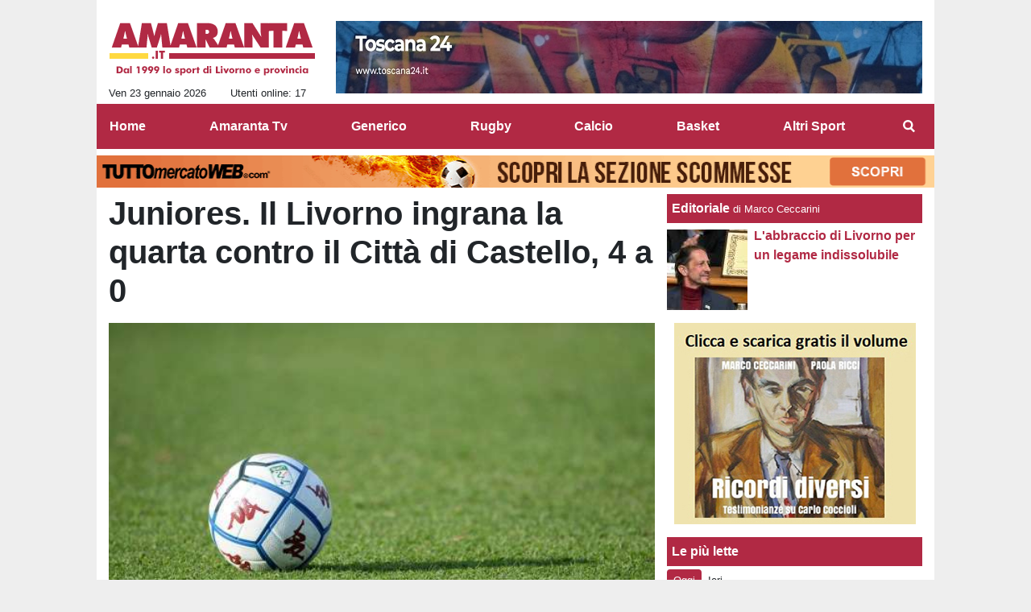

--- FILE ---
content_type: text/html; charset=UTF-8
request_url: https://www.amaranta.it/altro-calcio/juniores-il-livorno-ingrana-la-quarta-contro-il-citta-di-castello-4-a-0-26847
body_size: 22811
content:
<!DOCTYPE html>
<html lang="it">
	<head>
		<meta charset="UTF-8">
		<title>Juniores. Il Livorno ingrana la quarta contro il Citt&agrave; di Castello, 4 a 0</title>		<meta name="description" content="Livorno- Salgono a quattro le vittorie consecutive per il Livorno Juniores in virt&amp;ugrave; dell&amp;#39;importante e netta vittoria raggiunta.">
<meta name="twitter:card" content="summary_large_image">
<meta name="twitter:title" content="Juniores. Il Livorno ingrana la quarta contro il Citt&agrave; di Castello, 4 a 0">
<meta name="twitter:description" content="Livorno- Salgono a quattro le vittorie consecutive per il Livorno Juniores in virt&amp;ugrave; dell&amp;#39;importante e netta vittoria raggiunta nella partita casalinga contro il Citt&amp;agrave; di Castello. Il...">
<meta name="twitter:site" content="@AmarantaNews">
<meta name="twitter:creator" content="@AmarantaNews">
<meta name="twitter:image" content="https://net-storage.tcccdn.com/storage/amaranta.it/img_notizie/thumb3/d7/d7259c367a2115130e94601d39f05912-18100-oooz0000.jpeg">
<meta property="og:site_name" content="Amaranta">
<meta property="og:title" content="Juniores. Il Livorno ingrana la quarta contro il Citt&agrave; di Castello, 4 a 0">
<meta property="og:type" content="article">
<meta property="og:url" content="https://www.amaranta.it/altro-calcio/juniores-il-livorno-ingrana-la-quarta-contro-il-citta-di-castello-4-a-0-26847">
<meta property="og:description" content="Livorno- Salgono a quattro le vittorie consecutive per il Livorno Juniores in virt&amp;ugrave; dell&amp;#39;importante e netta vittoria raggiunta nella partita casalinga contro il Citt&amp;agrave; di Castello. Il...">
<meta property="og:image" content="https://net-storage.tcccdn.com/storage/amaranta.it/img_notizie/thumb3/d7/d7259c367a2115130e94601d39f05912-18100-oooz0000.jpeg">
<meta property="og:image:width" content="1200">
<meta property="og:image:height" content="674">
<meta name="robots" content="max-image-preview:large">
<meta name="language" content="it">
<meta name="theme-color" content="#b12944">
		<link rel="stylesheet" media="print" href="https://net-static.tcccdn.com/template/amaranta.it/tmw/css/print.css"><link rel="alternate" media="only screen and (max-width: 640px)" href="https://m.amaranta.it/altro-calcio/juniores-il-livorno-ingrana-la-quarta-contro-il-citta-di-castello-4-a-0-26847/"><link rel="shortcut icon" sizes="144x144" href="https://net-static.tcccdn.com/template/amaranta.it/img/favicon144.png"><link rel="shortcut icon" href="https://net-static.tcccdn.com/template/amaranta.it/img/favicon.ico"><link rel="alternate" type="application/rss+xml" title="RSS" href="https://www.amaranta.it/rss">		
<script type="application/ld+json">{"@context":"https://schema.org","@type":"NewsArticle","mainEntityOfPage":{"@type":"WebPage","@id":"https://www.amaranta.it/altro-calcio/juniores-il-livorno-ingrana-la-quarta-contro-il-citta-di-castello-4-a-0-26847"},"headline":"Juniores. Il Livorno ingrana la quarta contro il Citt\u00e0 di Castello, 4 a 0","articleSection":"Altro Calcio","description":"Livorno- Salgono a quattro le vittorie consecutive per il Livorno Juniores in virt&ugrave; dell&#39;importante e netta vittoria raggiunta nella partita casalinga contro il Citt&agrave; di Castello. Il...","datePublished":"2023-02-12T12:16:39+01:00","dateModified":"2023-02-19T09:25:32+01:00","isAccessibleForFree":true,"author":{"@type":"Person","name":"Andrea Mercurio"},"publisher":{"@type":"Organization","name":"Amaranta","logo":{"@type":"ImageObject","url":"https://net-static.tcccdn.com/template/amaranta.it/img/admin.png"},"url":"https://www.amaranta.it","sameAs":["https://www.facebook.com/pages/Amarantait/102651183155336","https://twitter.com/AmarantaNews"]},"image":{"@type":"ImageObject","url":"https://net-storage.tcccdn.com/storage/amaranta.it/img_notizie/thumb3/d7/d7259c367a2115130e94601d39f05912-18100-oooz0000.jpeg","width":"1200","height":"674"}}</script>
		<meta name="viewport" content="width=device-width,minimum-scale=1,initial-scale=1">
						<link rel="stylesheet" href="https://net-static.tcccdn.com/template/amaranta.it/img-css-js/43994f52d8b7a147cbfb73321157ad9a.css">
				
<!-- InMobi Choice. Consent Manager Tag v3.0 (for TCF 2.2) -->
<script async>
(function() {
	var host = window.location.hostname;
	var element = document.createElement('script');
	var firstScript = document.getElementsByTagName('script')[0];
	var url = 'https://cmp.inmobi.com' . concat('/choice/', 'zps7Pn88rZM7r', '/', host, '/choice.js?tag_version=V3');
	var uspTries = 0;
	var uspTriesLimit = 3;
	element.async = true;
	element.type = 'text/javascript';
	element.src = url;
	element.addEventListener('load', function(event) {
		window.dispatchEvent(new Event('inmobiLoaded'));
		});

	firstScript.parentNode.insertBefore(element, firstScript);

	function makeStub() {
		var TCF_LOCATOR_NAME = '__tcfapiLocator';
		var queue = [];
		var win = window;
		var cmpFrame;

		function addFrame() {
			var doc = win.document;
			var otherCMP = !!(win.frames[TCF_LOCATOR_NAME]);

			if (!otherCMP) {
				if (doc.body) {
					var iframe = doc.createElement('iframe');

					iframe.style.cssText = 'display:none';
					iframe.name = TCF_LOCATOR_NAME;
					doc.body.appendChild(iframe);
				} else {
					setTimeout(addFrame, 5);
				}
			}
			return !otherCMP;
		}

		function tcfAPIHandler() {
			var gdprApplies;
			var args = arguments;

			if (!args.length) {
				return queue;
			} else if (args[0] === 'setGdprApplies') {
				if (
					args.length > 3 &&
					args[2] === 2 &&
					typeof args[3] === 'boolean'
				) {
					gdprApplies = args[3];
					if (typeof args[2] === 'function') {
						args[2]('set', true);
					}
				}
			} else if (args[0] === 'ping') {
				var retr = {
					gdprApplies: gdprApplies,
					cmpLoaded: false,
					cmpStatus: 'stub'
				};

				if (typeof args[2] === 'function') {
					args[2](retr);
				}
			} else {
				if (args[0] === 'init' && typeof args[3] === 'object') {
					args[3] = Object.assign(args[3], { tag_version: 'V3' });
				}
				queue.push(args);
			}
		}

		function postMessageEventHandler(event) {
			var msgIsString = typeof event.data === 'string';
			var json = {};

			try {
				if (msgIsString) {
					json = JSON.parse(event.data);
				} else {
					json = event.data;
				}
			} catch (ignore) {}

			var payload = json.__tcfapiCall;

			if (payload) {
				window.__tcfapi(
					payload.command,
					payload.version,
					function(retValue, success) {
						var returnMsg = {
							__tcfapiReturn: {
								returnValue: retValue,
								success: success,
								callId: payload.callId
							}
						};
						if (msgIsString) {
							returnMsg = JSON.stringify(returnMsg);
						}
						if (event && event.source && event.source.postMessage) {
							event.source.postMessage(returnMsg, '*');
						}
					},
					payload.parameter
				);
			}
		}

		while (win) {
			try {
				if (win.frames[TCF_LOCATOR_NAME]) {
					cmpFrame = win;
					break;
				}
			} catch (ignore) {}

			if (win === window.top) {
				break;
			}
			win = win.parent;
		}
		if (!cmpFrame) {
			addFrame();
			win.__tcfapi = tcfAPIHandler;
			win.addEventListener('message', postMessageEventHandler, false);
		}
	};

	makeStub();

	function makeGppStub() {
		const CMP_ID = 10;
		const SUPPORTED_APIS = [
			'2:tcfeuv2',
			'6:uspv1',
			'7:usnatv1',
			'8:usca',
			'9:usvav1',
			'10:uscov1',
			'11:usutv1',
			'12:usctv1'
		];

		window.__gpp_addFrame = function (n) {
			if (!window.frames[n]) {
				if (document.body) {
					var i = document.createElement("iframe");
					i.style.cssText = "display:none";
					i.name = n;
					document.body.appendChild(i);
				} else {
					window.setTimeout(window.__gpp_addFrame, 10, n);
				}
			}
		};
		window.__gpp_stub = function () {
			var b = arguments;
			__gpp.queue = __gpp.queue || [];
			__gpp.events = __gpp.events || [];

			if (!b.length || (b.length == 1 && b[0] == "queue")) {
				return __gpp.queue;
			}

			if (b.length == 1 && b[0] == "events") {
				return __gpp.events;
			}

			var cmd = b[0];
			var clb = b.length > 1 ? b[1] : null;
			var par = b.length > 2 ? b[2] : null;
			if (cmd === "ping") {
				clb(
					{
						gppVersion: "1.1", // must be “Version.Subversion”, current: “1.1”
						cmpStatus: "stub", // possible values: stub, loading, loaded, error
						cmpDisplayStatus: "hidden", // possible values: hidden, visible, disabled
						signalStatus: "not ready", // possible values: not ready, ready
						supportedAPIs: SUPPORTED_APIS, // list of supported APIs
						cmpId: CMP_ID, // IAB assigned CMP ID, may be 0 during stub/loading
						sectionList: [],
						applicableSections: [-1],
						gppString: "",
						parsedSections: {},
					},
					true
				);
			} else if (cmd === "addEventListener") {
				if (!("lastId" in __gpp)) {
					__gpp.lastId = 0;
				}
				__gpp.lastId++;
				var lnr = __gpp.lastId;
				__gpp.events.push({
					id: lnr,
					callback: clb,
					parameter: par,
				});
				clb(
					{
						eventName: "listenerRegistered",
						listenerId: lnr, // Registered ID of the listener
						data: true, // positive signal
						pingData: {
							gppVersion: "1.1", // must be “Version.Subversion”, current: “1.1”
							cmpStatus: "stub", // possible values: stub, loading, loaded, error
							cmpDisplayStatus: "hidden", // possible values: hidden, visible, disabled
							signalStatus: "not ready", // possible values: not ready, ready
							supportedAPIs: SUPPORTED_APIS, // list of supported APIs
							cmpId: CMP_ID, // list of supported APIs
							sectionList: [],
							applicableSections: [-1],
							gppString: "",
							parsedSections: {},
						},
					},
					true
				);
			} else if (cmd === "removeEventListener") {
				var success = false;
				for (var i = 0; i < __gpp.events.length; i++) {
					if (__gpp.events[i].id == par) {
						__gpp.events.splice(i, 1);
						success = true;
						break;
					}
				}
				clb(
					{
						eventName: "listenerRemoved",
						listenerId: par, // Registered ID of the listener
						data: success, // status info
						pingData: {
							gppVersion: "1.1", // must be “Version.Subversion”, current: “1.1”
							cmpStatus: "stub", // possible values: stub, loading, loaded, error
							cmpDisplayStatus: "hidden", // possible values: hidden, visible, disabled
							signalStatus: "not ready", // possible values: not ready, ready
							supportedAPIs: SUPPORTED_APIS, // list of supported APIs
							cmpId: CMP_ID, // CMP ID
							sectionList: [],
							applicableSections: [-1],
							gppString: "",
							parsedSections: {},
						},
					},
					true
				);
			} else if (cmd === "hasSection") {
				clb(false, true);
			} else if (cmd === "getSection" || cmd === "getField") {
				clb(null, true);
			}
			//queue all other commands
			else {
				__gpp.queue.push([].slice.apply(b));
			}
		};
		window.__gpp_msghandler = function (event) {
			var msgIsString = typeof event.data === "string";
			try {
				var json = msgIsString ? JSON.parse(event.data) : event.data;
			} catch (e) {
				var json = null;
			}
			if (typeof json === "object" && json !== null && "__gppCall" in json) {
				var i = json.__gppCall;
				window.__gpp(
					i.command,
					function (retValue, success) {
						var returnMsg = {
							__gppReturn: {
								returnValue: retValue,
								success: success,
								callId: i.callId,
							},
						};
						event.source.postMessage(msgIsString ? JSON.stringify(returnMsg) : returnMsg, "*");
					},
					"parameter" in i ? i.parameter : null,
					"version" in i ? i.version : "1.1"
				);
			}
		};
		if (!("__gpp" in window) || typeof window.__gpp !== "function") {
			window.__gpp = window.__gpp_stub;
			window.addEventListener("message", window.__gpp_msghandler, false);
			window.__gpp_addFrame("__gppLocator");
		}
	};

	makeGppStub();

	var uspStubFunction = function() {
		var arg = arguments;
		if (typeof window.__uspapi !== uspStubFunction) {
			setTimeout(function() {
				if (typeof window.__uspapi !== 'undefined') {
					window.__uspapi.apply(window.__uspapi, arg);
				}
			}, 500);
		}
	};

	var checkIfUspIsReady = function() {
		uspTries++;
		if (window.__uspapi === uspStubFunction && uspTries < uspTriesLimit) {
			console.warn('USP is not accessible');
		} else {
			clearInterval(uspInterval);
		}
	};

	if (typeof window.__uspapi === 'undefined') {
		window.__uspapi = uspStubFunction;
		var uspInterval = setInterval(checkIfUspIsReady, 6000);
	}
})();
</script>
<!-- End InMobi Choice. Consent Manager Tag v3.0 (for TCF 2.2) -->

<script>

function addListener(element, type, callback)
{
	if (element.addEventListener) {
		element.addEventListener(type, callback);
	} else if (element.attachEvent) {
		element.attachEvent('on' + type, callback);
	}
}
var tcfGoogleConsent = "0";

addListener(window, "inmobiLoaded", () => {
	__tcfapi("addEventListener", 2, (tcData, success) => {
		if (success && tcData.gdprApplies) {
						if (tcData.eventStatus == "useractioncomplete" || tcData.eventStatus == "tcloaded") {
								if (
					Object.entries(tcData.purpose.consents).length > 0
					&& Object.values(tcData.purpose.consents)[0] === true
					&& typeof tcData.vendor.consents[755] !== "undefined"
					&& tcData.vendor.consents[755] === true
				) {
					tcfGoogleConsent = "1";
									} else {
					tcfGoogleConsent = "-1";
									}
			}
		}
	});
});
</script>
<!-- Da includere in ogni layout -->
<script>
function file_exists(url)
{
	var req = this.window.ActiveXObject ? new ActiveXObject("Microsoft.XMLHTTP") : new XMLHttpRequest();
	if (!req) {
		return false;
		throw new Error('XMLHttpRequest not supported');
	}
	req.open('GET', url, false);	/* HEAD è generalmente più veloce di GET con JavaScript */
	req.send(null);
	if (req.status == 200) return true;
	return false;
}

function getQueryParam(param)
{
	var result = window.location.search.match(new RegExp("(\\?|&)" + param + "(\\[\\])?=([^&]*)"));
	return result ? result[3] : false;
}

/* VIDEO Sky */
var videoSky = false;

/* Settaggio delle variabili */
var menunav     = 'altro-calcio';
var online    = '17';
var indirizzo = window.location.pathname.split('/');
var word        = '';
if (word=='') word = getQueryParam('word');
var platform  = 'desktop';
var asset_id  = 'read.26847';
var azione    = 'read';
var idsezione = '5';
var tccdate   = '23 gennaio ore 06:44';
var key       = '';
var key2      = '';
var checkUser = false;

/* Settaggio della searchbar (con titoletto) */
var searchbar = false;
if (indirizzo[1]!='' && word=='') searchbar = indirizzo[1].replace(/-/gi, " ").replace(/_/gi, " ").toUpperCase();
else if (azione=='search')
{
	searchbar = 'Ricerca';
	if (word!=false && word!='') searchbar = searchbar + ' per ' + word.toUpperCase();
}
else if (azione=='contatti') searchbar = azione.toUpperCase();
indirizzo = indirizzo[1].replace("-", "");
if(word==false) word = '';

/* Settaggio della zona per banner Leonardo */
var zonaLeonardo = (azione=='index') ? 'home' : 'genr';
/* Settaggio della zona per banner Sole24Ore */
var zonaSole24Ore = (azione=='index') ? 'Homepage' : 'Altro';
if (indirizzo == 'scommesse') { zonaSole24Ore = 'Scommesse'; }

/* Inclusione del css personalizzato per key */
if (key!='')
{
	var cssKey1 = 'https://net-static.tcccdn.com/template/amaranta.it/css/'+key+'.css';
	if (file_exists(cssKey1)!=false) document.write('<link rel="stylesheet" href="'+cssKey1+'">');
	else
	{
		var cssKey2 = 'https://net-static.tcccdn.com/template/amaranta.it/css/'+key2+'.css';
		if(file_exists(cssKey2)!=false) document.write('<link rel="stylesheet" href="'+cssKey2+'">');
	}
}
</script>
<script src="https://net-static.tcccdn.com/template/amaranta.it/tmw/img-css-js/207c3815ce31fc8565adaf1e96bbd589.js" async></script>

<script>

			var banner = {"160x600":[{"idbanner":"3","width":160,"height":600,"crop":"1","async":"0","uri":"","embed":"[base64]","img1":"","partenza":-62169986996,"scadenza":-62169986996,"pagine":""}],"300x250_1":[{"idbanner":"6","width":300,"height":250,"crop":"1","async":"0","uri":"https:\/\/www.epubeditor.it\/ebook\/?static=203703","embed":"","img1":"349f2dbbf29984eed6148da753c19a42.jpg","partenza":-62169986996,"scadenza":-62169986996,"pagine":""}],"728x90":[{"idbanner":"12","width":728,"height":90,"crop":"1","async":"0","uri":"https:\/\/www.costaovest.info","embed":"","img1":"ec9b668e7146a157480270f18dfe7623.jpg","partenza":-62169986996,"scadenza":-62169986996,"pagine":""},{"idbanner":"24","width":728,"height":90,"crop":"1","async":"0","uri":"https:\/\/www.toscana24.it","embed":"","img1":"6f8058933a1da73b4275cf8f40bfcb7f.jpg","partenza":1751358720,"scadenza":-62169986996,"pagine":""}],"160x60_1":[{"idbanner":"14","width":160,"height":60,"crop":"1","async":"0","uri":"https:\/\/perulloservice.com","embed":"","img1":"64532ec17c04de9aff6724da199de06f.jpg","partenza":-62169986996,"scadenza":-62169986996,"pagine":""}],"160x60_2":[{"idbanner":"15","width":160,"height":60,"crop":"1","async":"0","uri":"","embed":"[base64]","img1":"","partenza":-62169986996,"scadenza":-62169986996,"pagine":""}],"300x60_1":[{"idbanner":"16","width":300,"height":60,"crop":"1","async":"0","uri":"info@articolo21.it","embed":"","img1":"9a0d91daa941f0891d6f3f41be6867e3.jpg","partenza":-62169986996,"scadenza":-62169986996,"pagine":""}],"300x60_2":[{"idbanner":"17","width":300,"height":60,"crop":"1","async":"0","uri":"https:\/\/www.uslivorno.it\/","embed":"","img1":"69a90d77cb1950a2310612aa4d183884.jpg","partenza":-62169986996,"scadenza":-62169986996,"pagine":""}],"468x60_home":[{"idbanner":"18","width":468,"height":60,"crop":"1","async":"0","uri":"https:\/\/www.facebook.com\/LOGISTICAFC1","embed":"","img1":"bc98c07ea7d3f0bd381961027f753565.jpg","partenza":-62169986996,"scadenza":-62169986996,"pagine":""}],"468x60_2":[{"idbanner":"19","width":468,"height":60,"crop":"1","async":"0","uri":"","embed":"[base64]","img1":"","partenza":-62169986996,"scadenza":-62169986996,"pagine":""}]};
			var now = Math.round(new Date().getTime() / 1000);
			var bannerok = new Object();
			for (var zona in banner)
			{
				bannerok[zona] = new Array();
				for (i=0; i < banner[zona].length; i++)
				{
					var ok = 1;
					if (banner[zona][i]['scadenza']>0  && banner[zona][i]['scadenza']<=now) ok = 0;
					if (banner[zona][i]['partenza']!=0 && banner[zona][i]['partenza']>now)  ok = 0;
					if (typeof azione !== 'undefined' && azione !== null) {
						if (banner[zona][i]['pagine'] == '!index' && azione == 'index') ok = 0;
						else if (banner[zona][i]['pagine'] == 'index' && azione != 'index') ok = 0;
					}

					if (ok == 1) bannerok[zona].push(banner[zona][i]);
				}

				bannerok[zona].sort(function() {return 0.5 - Math.random()});
			}
			banner = bannerok;
var banner_url   = 'https://net-storage.tcccdn.com';
var banner_path  = '/storage/amaranta.it/banner/'
function asyncLoad()
{
}
if (window.addEventListener) window.addEventListener('load', asyncLoad, false);
else if (window.attachEvent) window.attachEvent('onload', asyncLoad);
else window.onload = asyncLoad;

function resizeStickyContainers() {
	var stickyFill = document.getElementsByClassName('sticky-fill');
	for (i = 0; i < stickyFill.length; ++i) stickyFill[i].style.height = null;
	for (i = 0; i < stickyFill.length; ++i)
	{
		var height = stickyFill[i].parentElement.offsetHeight-stickyFill[i].offsetTop;
		height = Math.max(height, stickyFill[i].offsetHeight);
		stickyFill[i].style.height = height+'px';
	}
}
document.addEventListener('DOMContentLoaded', resizeStickyContainers, false);

function popUp(URL, w, h, s, r)
{
	day = new Date();
	id = day.getTime();
	eval("page" + id + " = window.open(URL, '" + id + "', 'toolbar=0,scrollbars='+s+',location=0,statusbar=0,menubar=0,resizable='+r+',width='+w+',height='+h+',left = 100,top = 80');");
}

// layout_headjs
function utf8_decode(e){for(var n="",r=0;r<e.length;r++){var t=e.charCodeAt(r);t<128?n+=String.fromCharCode(t):(127<t&&t<2048?n+=String.fromCharCode(t>>6|192):(n+=String.fromCharCode(t>>12|224),n+=String.fromCharCode(t>>6&63|128)),n+=String.fromCharCode(63&t|128))}return n}function base64_decode(e){var n,r,t,i,a,o="",h=0;for(e=e.replace(/[^A-Za-z0-9\+\/\=]/g,"");h<e.length;)n=this._keyStr.indexOf(e.charAt(h++))<<2|(t=this._keyStr.indexOf(e.charAt(h++)))>>4,r=(15&t)<<4|(i=this._keyStr.indexOf(e.charAt(h++)))>>2,t=(3&i)<<6|(a=this._keyStr.indexOf(e.charAt(h++))),o+=String.fromCharCode(n),64!=i&&(o+=String.fromCharCode(r)),64!=a&&(o+=String.fromCharCode(t));return utf8_decode(o)}function getBannerJS(e,n){void 0!==banner[e]&&0!=banner[e].length&&(static=void 0!==window.banner_url?window.banner_url:"",bannerPath=void 0!==window.banner_path?window.banner_path:"",bannerSel=banner[e].pop(),"undefined"!=typeof bannerSel&&(style=-1==e.indexOf("side")?"overflow: hidden; height: "+bannerSel.height+"px;":"min-height: "+bannerSel.height+"px;",style=-1==e.indexOf("side")||250!=bannerSel.height&&280!=bannerSel.height?style:style+" max-height: 600px; overflow: hidden;",style=style+" width: "+bannerSel.width+"px; margin: auto;",htmlBanner=bannerSel.embed?base64_decode(bannerSel.embed):'<a target="_blank" href="'+bannerSel.uri+'"><img src="'+static+bannerPath+bannerSel.img1+'" width="'+bannerSel.width+'" height="'+bannerSel.height+'" alt="Banner '+e+'" border="0"></a>',htmlString='<div style="'+style+'">'+htmlBanner+"</div>",document.write(htmlString)))}function checkCookieFrequencyCap(e){for(var n=document.cookie.split(";"),r=0,t=new Date,i=0;i<n.length;i++){for(var a=n[i];" "==a.charAt(0);)a=a.substring(1);if(0==a.indexOf(e)){r=a.substring(e.length+1,a.length);break}}return r<t.getTime()}function setCookieFrequencyCap(e,n){var r=location.hostname.split(".").slice(1).join("."),t=new Date;return t.setTime(t.getTime()+60*n*1e3),document.cookie=e+"="+t.getTime()+"; expires="+t.toGMTString()+"; domain="+r+"; path=/",!0}_keyStr="ABCDEFGHIJKLMNOPQRSTUVWXYZabcdefghijklmnopqrstuvwxyz0123456789+/=";

function createClient()
{
	client = false;
	if (window.XMLHttpRequest) client = new XMLHttpRequest();
	else
	{
		if (window.ActiveXObject) client = new ActiveXObject("Microsoft.XMLHTTP");
		if (!client) client = new ActiveXObject("Msxml2.XMLHTTP");
	}
	return client;
}

function vota(form, id)
{
	risp = false;
	for (i=0; i<document.forms[form].idrisposta.length; i++) if (document.forms[form].idrisposta[i].checked) risp = (document.forms[form].idrisposta[i].value);
	if (risp)
	{
		document.getElementById('button_'+form).disabled = true;
		client = createClient();
		client.onreadystatechange = function(){
			if (client.readyState == 4 && client.responseText!=null) document.getElementById('handler_txt_'+form).innerHTML = client.responseText;
			if (client.readyState == 4 && client.status != 200)
			{
				document.getElementById('handler_txt_'+form).innerHTML = "Errore di sistema"; // azione conclusa ma pagina con errore
				document.getElementById('button_'+form).disabled = false;
			}
			if (client.readyState == 4) { clearTimeout(xmlHttpTimeout); document.getElementById('handler_txt_'+form).style.display = 'block'; document.getElementById('handler_'+form).style.display = 'none'; }
			if (client.readyState == 1) { document.getElementById('handler_'+form).style.display = 'block'; document.getElementById('handler_txt_'+form).style.display = 'none'; }
		};
		client.open("GET", "/?action=sondaggiosend&idsondaggio="+id+"&idrisposta="+risp);
		client.send();

		xmlHttpTimeout = setTimeout(function() { client.abort(); },5000);
	}
	else
	{
		document.getElementById('handler_txt_'+form).innerHTML = "Non hai selezionato alcuna risposta";
		document.getElementById('handler_txt_'+form).style.display = 'block';
	}
}
</script>
					</head>
	<body>
		<div id="tcc-offset"></div>
		<div id="fb-root"></div>
		<!-- Global site tag (gtag.js) - Google Analytics -->
<script>
	window ['gtag_enable_tcf_support'] = true;  
</script>
<script async src="https://www.googletagmanager.com/gtag/js?id=UA-1407421-34"></script>
<script>
	window.dataLayer = window.dataLayer || [];
	function gtag(){dataLayer.push(arguments);}
	gtag('js', new Date());
	gtag('config', 'UA-1407421-34', {"asset_id": asset_id, "platform": platform});
//	if (azione == "search" && word != false && word != "") {
//		gtag("event", "search", {"search_term": word});
//	}
</script>
<!-- Global site tag (gtag.js) - Google Analytics -->
<script>
	window ['gtag_enable_tcf_support'] = true;  
</script>
<script async src="https://www.googletagmanager.com/gtag/js?id=G-74BBECCFEN"></script>
<script>
	window.dataLayer = window.dataLayer || [];
	function gtag(){dataLayer.push(arguments);}
	gtag('js', new Date());
	gtag('config', 'G-74BBECCFEN', {"asset_id": asset_id, "platform": platform});
//	if (azione == "search" && word != false && word != "") {
//		gtag("event", "search", {"search_term": word});
//	}
</script>
		<script>var tccLoad = [];</script>
		<div id="main-container" class="bg-white container-fluid pt-3">
			<div id="main-header" class="row pb-1 align-items-center">
				<div class="col-3 pr-0">
	<div id="logo"><a href="/" title="Tutte le news su Livorno e provincia"><span class="alt">Tutte le news su Livorno e provincia</span></a></div>
	<span class="small float-left">Ven 23 gennaio 2026</span>
	<span class="small float-right ecc_utenti_online"><script> if (online != '0') document.write('Utenti online: ' + online); </script></span>
</div>
<div class="col-9 pl-0 clearfix">
	<div class="float-right">
		<script>getBannerJS('728x90');</script>
	</div>
</div>
			</div>
			<div id="main-menu" class="row">
				<div class="col-12 p-0">
	<nav class="navbar mx-auto" aria-label="Menù" role="menu">
		<a href="/" id="nav-" class="nav-item nav-link pr-0" role="menuitem">Home</a>
<a href="//www.amaranta.it/amaranta-tv/" id="nav-amarantatv" class="nav-item nav-link pr-0" role="menuitem">Amaranta Tv</a>
<a href="//www.amaranta.it/generico/" id="nav-generico" class="nav-item nav-link pr-0" role="menuitem">Generico</a>
<a href="//www.amaranta.it/rugby/" id="nav-rugby" class="nav-item nav-link pr-0" role="menuitem">Rugby</a>
<a href="//www.amaranta.it/calcio/" id="nav-calcio" class="nav-item nav-link pr-0" role="menuitem">Calcio</a>
<a href="//www.amaranta.it/basket/" id="nav-basket" class="nav-item nav-link pr-0" role="menuitem">Basket</a>
<a href="//www.amaranta.it/altri-sport/" id="nav-altrisport" class="nav-item nav-link pr-0" role="menuitem">Altri Sport</a>
		<a href="#" id="nav-search" class="nav-item nav-link" role="menuitem" title="Cerca" accesskey="s" tabindex="0"></a>
	</nav>
</div>
<script>
var navPath = document.getElementById('nav-' + (window.location.pathname + window.location.search).replace(/[^A-Za-z0-9]/g, ''));
if (typeof(navPath) != 'undefined' && navPath != null) {
	navPath.classList.add('active');
}
</script>			</div>
			<div id="main-searchbar" class="row d-none">
				<div class="col-12 m-0 pt-3 form-group clearfix">
	<form action="/ricerca/" method="get" name="form">
		<input name="word" value="" id="word-search-form" type="text" class="form-control float-left m-0" style="width: 890px;">
		<input name="invio" value=" Cerca " type="submit" role="button" class="btn btn-custom float-right m-0">
	</form>
</div>
<script>
var navSearch = document.getElementById('nav-search');
var mainSearchbar = document.getElementById('main-searchbar');
var wordSearchForm = document.getElementById('word-search-form');
wordSearchForm.value = word;
navSearch.addEventListener('click', function() {
	mainSearchbar.classList.toggle('d-none');
	wordSearchForm.focus();
}, false);
</script>
			</div>
			<div id="main-ream" class="row">
							</div>
			<div id="main-slim" class="row">
				<div id="slimbanner" class="center mb-2 mt-2" style="width: 1040px; height: 40px;"></div>
<script>
var now = Date.now();

var d1a = new Date(1749592800000);
var d1b = new Date(1752443940000);

var d2a = new Date(1763593200000);
var d2b = new Date(1764889140000);

var arr = [
	'<a href="https://www.tuttomercatoweb.com/scommesse/" target="_blank" rel="nofollow"><img src="https://net-static.tcccdn.com/template/amaranta.it/tmw/banner/1000x40_tmwscommesse.gif" alt="TMW Scommesse" width="1040px" height="40px"></a>',
	//'<a href="https://www.tuttomercatoweb.com/scommesse/quote-maggiorate/" target="_blank" rel="nofollow"><img src="https://net-static.tcccdn.com/template/amaranta.it/tmw/banner/tmw-mondiale-club-1000x40.gif" alt="TMW Scommesse" width="1040px" height="40px"></a>',
	'<a href="https://www.ail.it/ail-eventi-e-news/ail-manifestazioni/stelle-di-natale-ail?utm_source=web&utm_medium=banner&utm_campaign=Stelle25" target="_blank" rel="nofollow"><img src="https://net-static.tcccdn.com/template/amaranta.it/tmw/banner/1000x40_ail_stelle_2025.jpg" alt="AIL" width="1000px" height="40px"></a>',
];

var w = arr[0]; // default
if (now>=d2a && now<=d2b) // random tra 1 e 2
{
	var randKey = Math.floor(Math.random()*2);//+1
	w = arr[randKey];
}
else if (now>=d2b && now<=d1b) w = arr[1]; // mondiali

var slim = document.getElementById('slimbanner');
slim.innerHTML = w;
</script>
			</div>
						<div id="main-section" class="row pb-3">
							<div id="tcc-3057" class="col-8 pr-0 container-fluid">
					<div id="cover" class="row">
						
	<div class="col-12 pb-3 ">
		<h1 class="mb-0 font-weight-bold">Juniores. Il Livorno ingrana la quarta contro il Città di Castello, 4 a 0</h1>
	</div>
<div class="col-12">
		<figure class="figure w-100">
			<div style="position:relative;">
				<img class="w-100" src="https://net-storage.tcccdn.com/storage/amaranta.it/img_notizie/thumb3/d7/d7259c367a2115130e94601d39f05912-18100-oooz0000.jpeg" alt="Juniores. Il Livorno ingrana la quarta contro il Città di Castello, 4 a 0">
				
			</div>
		</figure><figcaption class="figure-caption"><div>&copy; foto di Foto di TuttoSalernitana.com</div></figcaption></div>					</div>
					<div id="content-wrapper" class="row pb-3">
											<div id="aside" class="col-3 pr-0">
							<div class="mb-3">
	<div class="social_table mbottom">
		<div>
			<a target="_blank" rel="nofollow noopener" href="https://www.twitter.com/AmarantaNews" title="Twitter">
				<span class="social_icon icon_twitter"></span
				><span class="left social_follow follow_twitter">Segui</span>
			</a>
		</div>
			<div>
			<a target="_blank" rel="nofollow noopener" href="https://www.facebook.com/102651183155336" title="Facebook">
				<span class="social_icon icon_facebook"></span
				><span class="left social_follow follow_facebook">Mi Piace</span>
			</a>
		</div>
	</div></div>
<div class="mx-auto mb-3" style="width: 160px;"><script>getBannerJS('160x60_1');</script>
</div>
<div class="mx-auto mb-3" style="width: 160px;"><script>getBannerJS('160x60_2');</script>
</div>
	<div>
		<div class="box-header">Sondaggio</div>
		<div class="font-weight-bold">Livorno può tornare ad essere una capitale del basket?</div>
		<div class="small">
			<form action="/" method="post" name="sondaggio_sx">

				<div class="dashed-item">
					<input class="align-middle" type="radio" name="idrisposta" value="833" id="poll833">
					<label class="align-middle" style="max-width: 130px;" for="poll833">Si, siamo sulla buona strada</label>
				</div>
				<div class="dashed-item">
					<input class="align-middle" type="radio" name="idrisposta" value="834" id="poll834">
					<label class="align-middle" style="max-width: 130px;" for="poll834">No, scordiamoci il passato</label>
				</div>
				<div class="dashed-item">
					<input class="align-middle" type="radio" name="idrisposta" value="835" id="poll835">
					<label class="align-middle" style="max-width: 130px;" for="poll835">Mai come negli anni Ottanta</label>
				</div>				<div class="text-center mb-2">
					<input id="button_sondaggio_sx" class="btn btn-sm btn-custom mt-2" type="button" name="send" value=" Vota " role="button" onclick="javascript:vota('sondaggio_sx','87')">
				</div>
			</form>
			<div id="handler_txt_sondaggio_sx" class="small mb-2" style="display: none;"></div>
			<div id="handler_sondaggio_sx" class="mb-2" style="display: none;">Invio richiesta in corso</div>
			<div class="text-center mb-2">[ <a title="Sondaggio" href="//www.amaranta.it/sondaggi/sondaggio-87">Risultati</a> ]</div>
		</div>
	</div>
<div class="mx-auto mb-3" style="width: 160px;"></div>
<div class="mb-3">
	<div class="box-header">Prossima partita</div>
	<div class="text-center small mb-2">
		25 gen 2026 17:30		<br>
		<span class="small">Serie C Sky wifi 2025-2026</span>
			</div>
	<table>
		<tr>
			<td class="text-center" style="width: 45%;"><img src="https://tccdb-storage.tcccdn.com/storage/scudetti/26-100.png" alt="Livorno" style="width:36px;"></td>
			<td class="text-center" style="width: 10%;"><b>VS</b></td>
			<td class="text-center" style="width: 45%;"><img src="https://tccdb-storage.tcccdn.com/storage/scudetti/1116-100.png" alt="Vis Pesaro" style="width:36px;"></td>
		</tr>
		<tr>
			<td class="text-center small" style="width: 45%;"><b>Livorno</b></td>
			<td style="width: 10%;"> </td>
			<td class="text-center small" style="width: 45%;"><b>Vis Pesaro</b></td>
		</tr>
	</table>
	<div class="text-center small mb-2">
		<a title="Precedenti" href="//www.amaranta.it/partite_precedenti/?ids=26,1116">[ Precedenti ]</a>
	</div>
</div>
	<div>
		<div class="box-header"><a rel="nofollow" href="/calendario_classifica/serie_c/2025-2026" title="Classifica">Classifica</a></div>
		<div class="small">
		
			<div class="dashed-item clearfix" style="background-color: #b6df8d80;">
				<span class="tcc_squadre_14 float-left pr-2 mt-1"><span class="tcc_squadre_svg ml-1"><svg width="100%" height="100%" version="1.1" xmlns="http://www.w3.org/2000/svg" viewBox="0 0 100 100">
			<polygon points="9,9 91,9 50,91" style="fill:#fff; stroke:#fff; stroke-width:18; stroke-linejoin: round;" /><defs>
					<pattern id="fill336" patternUnits="userSpaceOnUse" width="100%" height="100%" patternTransform="rotate(0)" style="fill:#f00;">
						<rect y="0" x="0" height="100" width="100" style="fill:#8B0000;" />
						<polygon points="75,14 80,14 50,77 48,71" style="fill:#ffffff;" />
					</pattern>
				</defs><polygon points="10,9 90,9 50,90" style="fill:url(#fill336); stroke:#000; stroke-width:6; stroke-linejoin: round; stroke-linecap:round;" /></svg></span></span>
				<span class="">Arezzo</span>
				<span class=" float-right mr-1">49</span>
			</div>
			<div class="dashed-item clearfix" style="background-color: #d1f0b280;">
				<span class="tcc_squadre_14 float-left pr-2 mt-1"><span class="tcc_squadre_svg ml-1"><svg width="100%" height="100%" version="1.1" xmlns="http://www.w3.org/2000/svg" viewBox="0 0 100 100">
			<polygon points="9,9 91,9 50,91" style="fill:#fff; stroke:#fff; stroke-width:18; stroke-linejoin: round;" /><defs>
					<pattern id="fill73" patternUnits="userSpaceOnUse" width="100%" height="100%" patternTransform="rotate(0)">
						<rect y="0" x="0" height="100" width="100" style="fill:#ff0000;" />
						<rect x="0" y="0" width="25" height="100" style="fill:#ffe400;" />
						<rect x="42" y="0" width="16" height="100" style="fill:#ffe400;" />
						<rect x="75" y="0" width="25" height="100" style="fill:#ffe400;" />
					</pattern>
				</defs><polygon points="10,9 90,9 50,90" style="fill:url(#fill73); stroke:#000; stroke-width:6; stroke-linejoin: round; stroke-linecap:round;" /></svg></span></span>
				<span class="">Ravenna</span>
				<span class=" float-right mr-1">42</span>
			</div>
			<div class="dashed-item clearfix" style="background-color: #d1f0b280;">
				<span class="tcc_squadre_14 float-left pr-2 mt-1"><span class="tcc_squadre_svg ml-1"><svg width="100%" height="100%" version="1.1" xmlns="http://www.w3.org/2000/svg" viewBox="0 0 100 100">
			<polygon points="9,9 91,9 50,91" style="fill:#fff; stroke:#fff; stroke-width:18; stroke-linejoin: round;" /><defs>
					<pattern id="fill50" patternUnits="userSpaceOnUse" width="100%" height="100%" patternTransform="rotate(0)">
						<rect y="0" x="0" height="100" width="100" style="fill:#000000;" />
						<rect x="0" y="0" width="25" height="100" style="fill:#ffffff;" />
						<rect x="42" y="0" width="16" height="100" style="fill:#ffffff;" />
						<rect x="75" y="0" width="25" height="100" style="fill:#ffffff;" />
					</pattern>
				</defs><polygon points="10,9 90,9 50,90" style="fill:url(#fill50); stroke:#000; stroke-width:6; stroke-linejoin: round; stroke-linecap:round;" /></svg></span></span>
				<span class="">Ascoli</span>
				<span class=" float-right mr-1">37</span>
			</div>
			<div class="dashed-item clearfix" style="background-color: #d1f0b280;">
				<span class="tcc_squadre_14 float-left pr-2 mt-1"><span class="tcc_squadre_svg ml-1"><svg width="100%" height="100%" version="1.1" xmlns="http://www.w3.org/2000/svg" viewBox="0 0 100 100">
			<polygon points="9,9 91,9 50,91" style="fill:#fff; stroke:#fff; stroke-width:18; stroke-linejoin: round;" /><defs>
					<pattern id="fill2320" patternUnits="userSpaceOnUse" width="100%" height="100%" patternTransform="rotate(0)">
						<rect y="0" x="0" height="45" width="100" style="fill:#2085bd;" />
						<rect y="45" x="0" height="55" width="100" style="fill:#ffffff;" />
					</pattern>
				</defs><polygon points="10,9 90,9 50,90" style="fill:url(#fill2320); stroke:#000; stroke-width:6; stroke-linejoin: round; stroke-linecap:round;" /></svg></span></span>
				<span class="">Pineto</span>
				<span class=" float-right mr-1">33</span>
			</div>
			<div class="dashed-item clearfix" style="background-color: #d1f0b280;">
				<span class="tcc_squadre_14 float-left pr-2 mt-1"><span class="tcc_squadre_svg ml-1"><svg width="100%" height="100%" version="1.1" xmlns="http://www.w3.org/2000/svg" viewBox="0 0 100 100">
			<polygon points="9,9 91,9 50,91" style="fill:#fff; stroke:#fff; stroke-width:18; stroke-linejoin: round;" /><defs>
					<pattern id="fill140" patternUnits="userSpaceOnUse" width="100%" height="100%" patternTransform="rotate(0)">
						<rect y="0" x="0" height="100" width="100" style="fill:#023174;" />
						<rect x="0" y="0" width="25" height="100" style="fill:#ff0000;" />
						<rect x="42" y="0" width="16" height="100" style="fill:#ff0000;" />
						<rect x="75" y="0" width="25" height="100" style="fill:#ff0000;" />
					</pattern>
				</defs><polygon points="10,9 90,9 50,90" style="fill:url(#fill140); stroke:#000; stroke-width:6; stroke-linejoin: round; stroke-linecap:round;" /></svg></span></span>
				<span class="">Campobasso</span>
				<span class=" float-right mr-1">30*</span>
			</div>
			<div class="dashed-item clearfix" style="background-color: #d1f0b280;">
				<span class="tcc_squadre_14 float-left pr-2 mt-1"><span class="tcc_squadre_svg ml-1"><svg width="100%" height="100%" version="1.1" xmlns="http://www.w3.org/2000/svg" viewBox="0 0 100 100">
			<polygon points="9,9 91,9 50,91" style="fill:#fff; stroke:#fff; stroke-width:18; stroke-linejoin: round;" /><defs>
					<pattern id="fill2581" patternUnits="userSpaceOnUse" width="100%" height="100%" patternTransform="rotate(0)">
						<rect y="0" x="0" height="100" width="100" style="fill:#000000;" />
						<rect x="0" y="0" width="25" height="100" style="fill:#ffffff;" />
						<rect x="42" y="0" width="16" height="100" style="fill:#ffffff;" />
						<rect x="75" y="0" width="25" height="100" style="fill:#ffffff;" />
					</pattern>
				</defs><polygon points="10,9 90,9 50,90" style="fill:url(#fill2581); stroke:#000; stroke-width:6; stroke-linejoin: round; stroke-linecap:round;" /></svg></span></span>
				<span class="">Juventus Next Gen</span>
				<span class=" float-right mr-1">30</span>
			</div>
			<div class="dashed-item clearfix" style="background-color: #d1f0b280;">
				<span class="tcc_squadre_14 float-left pr-2 mt-1"><span class="tcc_squadre_svg ml-1"><svg width="100%" height="100%" version="1.1" xmlns="http://www.w3.org/2000/svg" viewBox="0 0 100 100">
			<polygon points="9,9 91,9 50,91" style="fill:#fff; stroke:#fff; stroke-width:18; stroke-linejoin: round;" /><defs>
					<pattern id="fill2324" patternUnits="userSpaceOnUse" width="100%" height="100%" patternTransform="rotate(0)">
						<rect x="0" y="0" width="50" height="100" style="fill:#bd1320;" />
						<rect x="50" y="0" width="50" height="100" style="fill:#ffffff;" />
					</pattern>
				</defs><polygon points="10,9 90,9 50,90" style="fill:url(#fill2324); stroke:#000; stroke-width:6; stroke-linejoin: round; stroke-linecap:round;" /></svg></span></span>
				<span class="">Guidonia Montecelio</span>
				<span class=" float-right mr-1">28</span>
			</div>
			<div class="dashed-item clearfix" style="background-color: #d1f0b280;">
				<span class="tcc_squadre_14 float-left pr-2 mt-1"><span class="tcc_squadre_svg ml-1"><svg width="100%" height="100%" version="1.1" xmlns="http://www.w3.org/2000/svg" viewBox="0 0 100 100">
			<polygon points="9,9 91,9 50,91" style="fill:#fff; stroke:#fff; stroke-width:18; stroke-linejoin: round;" /><defs>
					<pattern id="fill1510" patternUnits="userSpaceOnUse" width="100%" height="100%" patternTransform="rotate(0)">
						<rect y="0" x="0" height="100" width="100" style="fill:#000000;" />
						<rect x="0" y="0" width="25" height="100" style="fill:#ffffff;" />
						<rect x="42" y="0" width="16" height="100" style="fill:#ffffff;" />
						<rect x="75" y="0" width="25" height="100" style="fill:#ffffff;" />
					</pattern>
				</defs><polygon points="10,9 90,9 50,90" style="fill:url(#fill1510); stroke:#000; stroke-width:6; stroke-linejoin: round; stroke-linecap:round;" /></svg></span></span>
				<span class="">Pianese</span>
				<span class=" float-right mr-1">28</span>
			</div>
			<div class="dashed-item clearfix" style="background-color: #d1f0b280;">
				<span class="tcc_squadre_14 float-left pr-2 mt-1"><span class="tcc_squadre_svg ml-1"><svg width="100%" height="100%" version="1.1" xmlns="http://www.w3.org/2000/svg" viewBox="0 0 100 100">
			<polygon points="9,9 91,9 50,91" style="fill:#fff; stroke:#fff; stroke-width:18; stroke-linejoin: round;" /><defs>
					<pattern id="fill1116" patternUnits="userSpaceOnUse" width="100%" height="100%" patternTransform="rotate(0)" style="fill:#f00;">
						<rect y="0" x="0" height="100" width="100" style="fill:#ffffff;" />
						<polygon points="0,0 50,50 100,0 50,60" style="fill:#fe0000;" />
					</pattern>
				</defs><polygon points="10,9 90,9 50,90" style="fill:url(#fill1116); stroke:#000; stroke-width:6; stroke-linejoin: round; stroke-linecap:round;" /></svg></span></span>
				<span class="">Vis Pesaro</span>
				<span class=" float-right mr-1">27</span>
			</div>
			<div class="dashed-item clearfix" style="background-color: #d1f0b280;">
				<span class="tcc_squadre_14 float-left pr-2 mt-1"><span class="tcc_squadre_svg ml-1"><svg width="100%" height="100%" version="1.1" xmlns="http://www.w3.org/2000/svg" viewBox="0 0 100 100">
			<polygon points="9,9 91,9 50,91" style="fill:#fff; stroke:#fff; stroke-width:18; stroke-linejoin: round;" /><defs>
					<pattern id="fill122" patternUnits="userSpaceOnUse" width="100%" height="100%" patternTransform="rotate(0)" style="fill:#f00;">
						<rect y="0" x="0" height="100" width="100" style="fill:#ff0000;" />
						<polygon points="75,14 80,14 50,77 48,71" style="fill:#ffffff;" />
					</pattern>
				</defs><polygon points="10,9 90,9 50,90" style="fill:url(#fill122); stroke:#000; stroke-width:6; stroke-linejoin: round; stroke-linecap:round;" /></svg></span></span>
				<span class="">Carpi</span>
				<span class=" float-right mr-1">27</span>
			</div>
			<div class="dashed-item clearfix">
				<span class="tcc_squadre_14 float-left pr-2 mt-1"><span class="tcc_squadre_svg ml-1"><svg width="100%" height="100%" version="1.1" xmlns="http://www.w3.org/2000/svg" viewBox="0 0 100 100">
			<polygon points="9,9 91,9 50,91" style="fill:#fff; stroke:#fff; stroke-width:18; stroke-linejoin: round;" /><defs>
					<pattern id="fill104" patternUnits="userSpaceOnUse" width="100%" height="100%" patternTransform="rotate(0)">
						<rect x="0" y="0" width="50" height="100" style="fill:#ff0000;" />
						<rect x="50" y="0" width="50" height="100" style="fill:#197700;" />
					</pattern>
				</defs><polygon points="10,9 90,9 50,90" style="fill:url(#fill104); stroke:#000; stroke-width:6; stroke-linejoin: round; stroke-linecap:round;" /></svg></span></span>
				<span class="">Ternana</span>
				<span class=" float-right mr-1">26*</span>
			</div>
			<div class="dashed-item clearfix">
				<span class="tcc_squadre_14 float-left pr-2 mt-1"><span class="tcc_squadre_svg ml-1"><svg width="100%" height="100%" version="1.1" xmlns="http://www.w3.org/2000/svg" viewBox="0 0 100 100">
			<polygon points="9,9 91,9 50,91" style="fill:#fff; stroke:#fff; stroke-width:18; stroke-linejoin: round;" /><defs>
					<pattern id="fill187" patternUnits="userSpaceOnUse" width="100%" height="100%" patternTransform="rotate(0)">
						<rect y="0" x="0" height="100" width="100" style="fill:#ff0000;" />
						<rect x="0" y="0" width="25" height="100" style="fill:#ffffff;" />
						<rect x="42" y="0" width="16" height="100" style="fill:#ffffff;" />
						<rect x="75" y="0" width="25" height="100" style="fill:#ffffff;" />
					</pattern>
				</defs><polygon points="10,9 90,9 50,90" style="fill:url(#fill187); stroke:#000; stroke-width:6; stroke-linejoin: round; stroke-linecap:round;" /></svg></span></span>
				<span class="">Forlì</span>
				<span class=" float-right mr-1">25</span>
			</div>
			<div class="dashed-item clearfix">
				<span class="tcc_squadre_14 float-left pr-2 mt-1"><span class="tcc_squadre_svg ml-1"><svg width="100%" height="100%" version="1.1" xmlns="http://www.w3.org/2000/svg" viewBox="0 0 100 100">
			<polygon points="9,9 91,9 50,91" style="fill:#fff; stroke:#fff; stroke-width:18; stroke-linejoin: round;" /><defs>
					<pattern id="fill339" patternUnits="userSpaceOnUse" width="100%" height="100%" patternTransform="rotate(0)">
						<rect x="0" y="0" width="50" height="100" style="fill:#023174;" />
						<rect x="50" y="0" width="50" height="100" style="fill:#da272d;" />
					</pattern>
				</defs><polygon points="10,9 90,9 50,90" style="fill:url(#fill339); stroke:#000; stroke-width:6; stroke-linejoin: round; stroke-linecap:round;" /></svg></span></span>
				<span class="">Sambenedettese</span>
				<span class=" float-right mr-1">23</span>
			</div>
			<div class="dashed-item clearfix">
				<span class="tcc_squadre_14 float-left pr-2 mt-1"><span class="tcc_squadre_svg ml-1"><svg width="100%" height="100%" version="1.1" xmlns="http://www.w3.org/2000/svg" viewBox="0 0 100 100">
			<polygon points="9,9 91,9 50,91" style="fill:#fff; stroke:#fff; stroke-width:18; stroke-linejoin: round;" /><defs>
					<pattern id="fill75" patternUnits="userSpaceOnUse" width="100%" height="100%" patternTransform="rotate(0)">
						<rect y="0" x="0" height="100" width="100" style="fill:#023174;" />
						<rect x="0" y="0" width="25" height="100" style="fill:#ff0000;" />
						<rect x="42" y="0" width="16" height="100" style="fill:#ff0000;" />
						<rect x="75" y="0" width="25" height="100" style="fill:#ff0000;" />
					</pattern>
				</defs><polygon points="10,9 90,9 50,90" style="fill:url(#fill75); stroke:#000; stroke-width:6; stroke-linejoin: round; stroke-linecap:round;" /></svg></span></span>
				<span class="">Gubbio</span>
				<span class=" float-right mr-1">23</span>
			</div>
			<div class="dashed-item clearfix">
				<span class="tcc_squadre_14 float-left pr-2 mt-1"><span class="tcc_squadre_svg ml-1"><svg width="100%" height="100%" version="1.1" xmlns="http://www.w3.org/2000/svg" viewBox="0 0 100 100">
			<polygon points="9,9 91,9 50,91" style="fill:#fff; stroke:#fff; stroke-width:18; stroke-linejoin: round;" /><defs>
					<pattern id="fill26" patternUnits="userSpaceOnUse" width="100%" height="100%" patternTransform="rotate(0)" style="fill:#f00;">
						<rect y="0" x="0" height="100" width="100" style="fill:#8a283d;" />
						<polygon points="75,14 80,14 50,77 48,71" style="fill:#ffffff;" />
					</pattern>
				</defs><polygon points="10,9 90,9 50,90" style="fill:url(#fill26); stroke:#000; stroke-width:6; stroke-linejoin: round; stroke-linecap:round;" /></svg></span></span>
				<span class="text-danger">Livorno</span>
				<span class="text-danger float-right mr-1">22</span>
			</div>
			<div class="dashed-item clearfix" style="background-color: #f4dcdf80;">
				<span class="tcc_squadre_14 float-left pr-2 mt-1"><span class="tcc_squadre_svg ml-1"><svg width="100%" height="100%" version="1.1" xmlns="http://www.w3.org/2000/svg" viewBox="0 0 100 100">
			<polygon points="9,9 91,9 50,91" style="fill:#fff; stroke:#fff; stroke-width:18; stroke-linejoin: round;" /><defs>
					<pattern id="fill1283" patternUnits="userSpaceOnUse" width="100%" height="100%" patternTransform="rotate(0)">
						<rect y="0" x="0" height="45" width="100" style="fill:#ff0000;" />
						<rect y="45" x="0" height="55" width="100" style="fill:#FFF000;" />
					</pattern>
				</defs><polygon points="10,9 90,9 50,90" style="fill:url(#fill1283); stroke:#000; stroke-width:6; stroke-linejoin: round; stroke-linecap:round;" /></svg></span></span>
				<span class="">Bra</span>
				<span class=" float-right mr-1">20</span>
			</div>
			<div class="dashed-item clearfix" style="background-color: #f4dcdf80;">
				<span class="tcc_squadre_14 float-left pr-2 mt-1"><span class="tcc_squadre_svg ml-1"><svg width="100%" height="100%" version="1.1" xmlns="http://www.w3.org/2000/svg" viewBox="0 0 100 100">
			<polygon points="9,9 91,9 50,91" style="fill:#fff; stroke:#fff; stroke-width:18; stroke-linejoin: round;" /><defs>
					<pattern id="fill160" patternUnits="userSpaceOnUse" width="100%" height="100%" patternTransform="rotate(0)" style="fill:#f00;">
						<rect y="0" x="0" height="100" width="100" style="fill:#ff0000;" />
						<polygon points="75,14 80,14 50,77 48,71" style="fill:#ffffff;" />
					</pattern>
				</defs><polygon points="10,9 90,9 50,90" style="fill:url(#fill160); stroke:#000; stroke-width:6; stroke-linejoin: round; stroke-linecap:round;" /></svg></span></span>
				<span class="">Perugia</span>
				<span class=" float-right mr-1">19</span>
			</div>
			<div class="dashed-item clearfix" style="background-color: #f4dcdf80;">
				<span class="tcc_squadre_14 float-left pr-2 mt-1"><span class="tcc_squadre_svg ml-1"><svg width="100%" height="100%" version="1.1" xmlns="http://www.w3.org/2000/svg" viewBox="0 0 100 100">
			<polygon points="9,9 91,9 50,91" style="fill:#fff; stroke:#fff; stroke-width:18; stroke-linejoin: round;" /><defs>
					<pattern id="fill1097" patternUnits="userSpaceOnUse" width="100%" height="100%" patternTransform="rotate(0)">
						<rect x="0" y="0" width="50" height="100" style="fill:#000080;" />
						<rect x="50" y="0" width="50" height="100" style="fill:#ff0000;" />
					</pattern>
				</defs><polygon points="10,9 90,9 50,90" style="fill:url(#fill1097); stroke:#000; stroke-width:6; stroke-linejoin: round; stroke-linecap:round;" /></svg></span></span>
				<span class="">Torres</span>
				<span class=" float-right mr-1">16</span>
			</div>
			<div class="dashed-item clearfix" style="background-color: #f4dcdf80;">
				<span class="tcc_squadre_14 float-left pr-2 mt-1"><span class="tcc_squadre_svg ml-1"><svg width="100%" height="100%" version="1.1" xmlns="http://www.w3.org/2000/svg" viewBox="0 0 100 100">
			<polygon points="9,9 91,9 50,91" style="fill:#fff; stroke:#fff; stroke-width:18; stroke-linejoin: round;" /><defs>
					<pattern id="fill188" patternUnits="userSpaceOnUse" width="100%" height="100%" patternTransform="rotate(0)" style="fill:#f00;">
						<rect y="0" x="0" height="100" width="100" style="fill:#8a283d;" />
						<polygon points="75,14 80,14 50,77 48,71" style="fill:#ffffff;" />
					</pattern>
				</defs><polygon points="10,9 90,9 50,90" style="fill:url(#fill188); stroke:#000; stroke-width:6; stroke-linejoin: round; stroke-linecap:round;" /></svg></span></span>
				<span class="">Pontedera</span>
				<span class=" float-right mr-1">15</span>
			</div>
			<div class="dashed-item clearfix" style="background-color: #e4e4e480;">
				<span class="tcc_squadre_14 float-left pr-2 mt-1"><span class="tcc_squadre_svg ml-1"><svg width="100%" height="100%" version="1.1" xmlns="http://www.w3.org/2000/svg" viewBox="0 0 100 100">
			<polygon points="9,9 91,9 50,91" style="fill:#fff; stroke:#fff; stroke-width:18; stroke-linejoin: round;" /><defs>
					<pattern id="fill158" patternUnits="userSpaceOnUse" width="100%" height="100%" patternTransform="rotate(0)" style="fill:#f00;">
						<rect y="0" x="0" height="100" width="100" style="fill:#ff0000;" />
						<polygon points="50,0 100,0 100,50 50,50" style="fill:#ffffff;" />
						<polygon points="0,50 50,50 50,100 0,100" style="fill:#ffffff;" />
					</pattern>
				</defs><polygon points="10,9 90,9 50,90" style="fill:url(#fill158); stroke:#000; stroke-width:6; stroke-linejoin: round; stroke-linecap:round;" /></svg></span></span>
				<span class="">Rimini</span>
				<span class=" float-right mr-1">0</span>
			</div>		</div>
		
		<div class="small">
			<div class="text-center"><em>Penalizzazioni</em></div>
			<div class="dashed-item clearfix">
				<span class="tcc_squadre_14 float-left pr-2 mt-1"><span class="tcc_squadre_svg"><svg width="100%" height="100%" version="1.1" xmlns="http://www.w3.org/2000/svg" viewBox="0 0 100 100">
			<polygon points="9,9 91,9 50,91" style="fill:#fff; stroke:#fff; stroke-width:18; stroke-linejoin: round;" /><defs>
					<pattern id="fill140" patternUnits="userSpaceOnUse" width="100%" height="100%" patternTransform="rotate(0)">
						<rect y="0" x="0" height="100" width="100" style="fill:#023174;" />
						<rect x="0" y="0" width="25" height="100" style="fill:#ff0000;" />
						<rect x="42" y="0" width="16" height="100" style="fill:#ff0000;" />
						<rect x="75" y="0" width="25" height="100" style="fill:#ff0000;" />
					</pattern>
				</defs><polygon points="10,9 90,9 50,90" style="fill:url(#fill140); stroke:#000; stroke-width:6; stroke-linejoin: round; stroke-linecap:round;" /></svg></span></span>
				<span>Campobasso</span>
				<span class="float-right">-2</span>
			</div>
			<div class="dashed-item clearfix">
				<span class="tcc_squadre_14 float-left pr-2 mt-1"><span class="tcc_squadre_svg"><svg width="100%" height="100%" version="1.1" xmlns="http://www.w3.org/2000/svg" viewBox="0 0 100 100">
			<polygon points="9,9 91,9 50,91" style="fill:#fff; stroke:#fff; stroke-width:18; stroke-linejoin: round;" /><defs>
					<pattern id="fill104" patternUnits="userSpaceOnUse" width="100%" height="100%" patternTransform="rotate(0)">
						<rect x="0" y="0" width="50" height="100" style="fill:#ff0000;" />
						<rect x="50" y="0" width="50" height="100" style="fill:#197700;" />
					</pattern>
				</defs><polygon points="10,9 90,9 50,90" style="fill:url(#fill104); stroke:#000; stroke-width:6; stroke-linejoin: round; stroke-linecap:round;" /></svg></span></span>
				<span>Ternana</span>
				<span class="float-right">-5</span>
			</div>
		</div>	</div>
						</div>
											<div id="content" class="col-9 container-fluid">
							<div class="row pb-3" role="main">
				<div class="col-12 text"><span><p>Livorno- Salgono a quattro le vittorie consecutive per il Livorno Juniores in virt&ugrave; dell&#39;importante e netta vittoria raggiunta nella partita casalinga contro il Citt&agrave; di Castello. Il risultato finale &egrave; di 4-0 e succede tutto nella ripresa.</p>

<p>Se nel primo tempo le due formazioni si fronteggiano a viso aperto senza per&ograve; riuscire ad impensierire i rispettivi portieri &egrave; nella seconda met&agrave; di gara che la formazione labronica prende il sopravvento sugli avversari e passa in vantaggio al minuto &#39;12 con un bel gol del solito Diego Di Fiandra abile a girare in porta al volo un bel cross dalla destra di Giovanni Razzauti. La reazione della squadra umbra si concretizza in un buona occasione per Piselli che in contropiede non finalizza davanti al portiere.</p>

<p>Il gol del raddoppio livornese arriva intorno alla mezzora della ripresa e porta la firma del capitano Razzauti abile ad incornare di testa un bel cross del neo entrato Luca Guerriero. Il secondo gol amaranto taglia le gambe alla formazione ospite, gli amaranto prendono il controllo del match e trovano il terzo gol dopo pochi minuti grazie ad un rigore conquistato da Jacopo Marinari e finalizzato dallo stesso Guerriero. La partita &egrave; di fatto conclusa e il quarto gol dei ragazzi di Mirco Brilli arriva sul finire della gara ed &egrave; frutto di uno sfortunato infortunio difensivo da parte della difesa bianco rossa.</p>

<p>La netta vittoria, quarta consecutiva, porta sicuramente coraggio ed entusiasmo nel gruppo amaranto e i 3 punti guadagnati permettono agganciare il quarto posto in classifica. Adesso il Livorno Juniores &egrave; atteso dalla trasferta contro l&#39;Aglianese e vede avvicinarsi il periodo clou del campionato in cui affronter&agrave; Arezzo, e Scandicci rispettivamente prima e terza in classifica. Per gli ospiti allenati da Paolo Valori si tratta della terza sconfitta consecutiva e adesso la classifica, per la formazione di Citt&agrave; di Castello, dice ultimo posto in coabitazione con la Pianese.</p>

<p>Livorno &ndash; Citt&agrave; di Castello 4 a 0 ( 0 a 0 )</p>

<p>Livorno: Tani, Solari, Riso, Simonini (&#39;20 st Pappalardo), Piu, Pacifico (&#39;1 st Cittadini), Tarloni ( &#39;5st Dussol), Monteleone, Di Fiandra ( &#39;26 st Guerriero), Razzauti, Morana ( &#39;26 st Marinari). A disp. Tirabasso, Fiorentini, Pappalardo, Romanacci, Cittadini, Guerriero, Megbly, Marinari, Dussol. All. Brilli</p>

<p>Citt&agrave; di Castello: Ercolanetti, Rubini, Rossi, Pettinari (&#39;20 st Cagnoni), De Vito, Colcelli, De Martino, Romolo ( &#39;17 st Ugolini), Briglio, Moustaoui ( &#39;26 st Belli), Piselli. A disp. Bruschi, Vitali, Cagnoni, Ugolini, Albin, Galletti, Mereuta, Belli. All. Valori</p>

<p>Arbitro: Jonathan Cornello di Firenze</p>

<p>Reti:&nbsp;12&#39; st D. Di Fiandra (L), 30&#39; st G. Razzauti (L), 32&#39; st L. Guerriero (L), 45&#39; st AUTOGOL (L)</p>

<p>Note: Ammoniti Riso (L), Pettinari (CT)</p>
</span></div>
			<div class="col-12"><script>var embedVideoPlayer = (typeof embedVideoPlayer === 'undefined') ? false : embedVideoPlayer;</script>
</div>
	<div class="col-12">
		<div class="border-right-0 border-left-0 small mb-3 py-2" style="border: 3px solid #eeeeee; line-height: 1.2rem;">
			<span class="text-nowrap">Sezione: <a href="/altro-calcio/">Altro Calcio</a></span>
			<span class="text-nowrap">/ Data: <span>Dom 12 febbraio 2023 alle 12:16</span></span>
					<br>
			<span class="text-nowrap contatta"><a rel="nofollow" href="/contatti/?idutente=162"><u>Autore: Andrea Mercurio</u></a></span>					<span class="text-nowrap">/ Twitter: <a href="https://twitter.com/amarantanews" target="_blank">@amarantanews</a></span>
					<br>
			<span id="button_letture"><a href="javascript:visualizza_letture('letture','26847')">
				<span class="box_reading">vedi letture</span>
			</a></span>
			<span id="txt_letture"></span>
		</div>
	</div>
	<div class="col-12" id="read-links"></div>
					<div class="col-10 clearfix">
				<div class="float-left mr-3">
			<button class="btn btn-sm btn-share btn-share-fb" onclick="javascript:popUp('https://www.facebook.com/sharer/sharer.php?u=https%3A%2F%2Fwww.amaranta.it%2Faltro-calcio%2Fjuniores-il-livorno-ingrana-la-quarta-contro-il-citta-di-castello-4-a-0-26847', '700', '550', '1', '1')"><img src="https://net-static.tcccdn.com/template/amaranta.it/tmw/img/social/fb.png" alt="Condividi"> Condividi</button>
		</div>
		<div class="float-left mr-3">
			<button class="btn btn-sm btn-share btn-share-tw" onclick="javascript:popUp('https://twitter.com/share?url=https%3A%2F%2Fwww.amaranta.it%2Faltro-calcio%2Fjuniores-il-livorno-ingrana-la-quarta-contro-il-citta-di-castello-4-a-0-26847', '700', '550', '1', '1')"><img src="https://net-static.tcccdn.com/template/amaranta.it/tmw/img/social/tw.png" alt="Tweet"> Tweet</button>
		</div>
	</div>
	<div class="col-2 clearfix">
		<a class="float-right" href="javascript:this.print();"><img src="https://net-static.tcccdn.com/template/amaranta.it/tmw/img/printer.svg" alt="Print"></a>
	</div>
</div>
<div class="row pb-3">
	<div class="col-6">
		<div><script>getBannerJS('300x250_read');</script>
</div>
	</div>
	<div class="col-6">
		<div></div>
	</div>
</div>
<div class="novis"><div class="row"><div class="col-12"><h3>Altre notizie - Altro Calcio</h3></div></div>
<div class="row">
<div class="col-6 clearfix pb-2 "><div class="float-left pt-2 pr-2"><img src="https://net-storage.tcccdn.com/storage/amaranta.it/img_notizie/thumb2/1c/1cb095db750885924a23873ed92022bd-13631-oooz0000.jpg" style="width: 50px; height: 50px;" alt="Per l’Unione Sportiva Livorno, la ventunesima puntata il 21 gennaio con Garzelli"></div><a href="/altro-calcio/per-l-unione-sportiva-livorno-la-ventunesima-puntata-il-21-gennaio-con-garzelli-31300">Per l’Unione Sportiva Livorno, la ventunesima puntata il 21 gennaio con Garzelli</a></div><div class="col-6 clearfix pb-2 "><div class="float-left pt-2 pr-2"><img src="https://net-storage.tcccdn.com/storage/amaranta.it/img_notizie/thumb2/29/2921c24fef497b7574c2e47f1490f96c-50178-oooz0000.jpeg" style="width: 50px; height: 50px;" alt="È deceduto negli Stati Uniti il presidente della Fiorentina, Rocco Commisso"></div><a href="/altro-calcio/e-deceduto-negli-stati-uniti-il-presidente-della-fiorentina-rocco-commisso-31277">È deceduto negli Stati Uniti il presidente della Fiorentina, Rocco Commisso</a></div><div class="col-6 clearfix pb-2 "><div class="float-left pt-2 pr-2"><img src="https://net-storage.tcccdn.com/storage/amaranta.it/img_notizie/thumb2/6d/6dab4f6ce52953111a0ec19c04af7ce9-23998-oooz0000.jpg" style="width: 50px; height: 50px;" alt="Primavera. Riparte il campionato, il Livorno ospita il Ravenna al Picchi"></div><a href="/altro-calcio/primavera-riparte-il-campionato-il-livorno-ospita-il-ravenna-al-picchi-31278">Primavera. Riparte il campionato, il Livorno ospita il Ravenna al Picchi</a></div><div class="col-6 clearfix pb-2 "><div class="float-left pt-2 pr-2"><img src="https://net-storage.tcccdn.com/storage/amaranta.it/img_notizie/thumb2/0a/0ab65c9db53f6a5d72ec583fb69e2d5a-30905-oooz0000.jpg" style="width: 50px; height: 50px;" alt="Giovanili. Trasferta a Venturina per Under 15 e Under 17, avversario il Renate"></div><a href="/altro-calcio/giovanili-trasferta-a-venturina-per-under-15-e-under-17-avversario-il-renate-31247">Giovanili. Trasferta a Venturina per Under 15 e Under 17, avversario il Renate</a></div><div class="col-6 clearfix pb-2 "><div class="float-left pt-2 pr-2"><img src="https://net-storage.tcccdn.com/storage/amaranta.it/img_notizie/thumb2/1c/1cb095db750885924a23873ed92022bd-13631-oooz0000.jpg" style="width: 50px; height: 50px;" alt="Per l’Unione Sportiva Livorno, la diciannovesima puntata il 7 gennaio con Colombo"></div><a href="/altro-calcio/per-l-unione-sportiva-livorno-la-diciannovesima-puntata-il-7-gennaio-con-colombo-31232">Per l’Unione Sportiva Livorno, la diciannovesima puntata il 7 gennaio con Colombo</a></div><div class="col-6 clearfix pb-2 "><div class="float-left pt-2 pr-2"><img src="https://net-storage.tcccdn.com/storage/amaranta.it/img_notizie/thumb2/76/76c610d00f899307c18d01e4b59f4a7c-44750-oooz0000.jpg" style="width: 50px; height: 50px;" alt="Eccellenza. Il Cecina si rinforza con Vallini, Hanxhari risolve il contratto"></div><a href="/altro-calcio/eccellenza-il-cecina-si-rinforza-con-vallini-hanxhari-risolve-il-contratto-31231">Eccellenza. Il Cecina si rinforza con Vallini, Hanxhari risolve il contratto</a></div><div class="col-6 clearfix pb-2 "><div class="float-left pt-2 pr-2"><img src="https://net-storage.tcccdn.com/storage/amaranta.it/img_notizie/thumb2/03/03c4dfb09d687c2ece158e6594211417-32268-oooz0000.jpeg" style="width: 50px; height: 50px;" alt="Perugia, il presidente Faroni al centro di un’indagine internazionale"></div><a href="/altro-calcio/perugia-il-presidente-faroni-al-centro-di-un-indagine-internazionale-31204">Perugia, il presidente Faroni al centro di un’indagine internazionale</a></div><div class="col-6 clearfix pb-2 "><div class="float-left pt-2 pr-2"><img src="https://net-storage.tcccdn.com/storage/amaranta.it/img_notizie/thumb2/46/46b7981cb12fa0c1bc6e10c3adf1f944-83782-oooz0000.jpeg" style="width: 50px; height: 50px;" alt="Primavera. Supermarket amaranto, tre elementi sul piede di partenza"></div><a href="/altro-calcio/primavera-supermarket-amaranto-tre-elementi-sul-piede-di-partenza-31198">Primavera. Supermarket amaranto, tre elementi sul piede di partenza</a></div><div class="col-6 clearfix pb-2 "><div class="float-left pt-2 pr-2"><img src="https://net-storage.tcccdn.com/storage/amaranta.it/img_notizie/thumb2/dc/dcfebf2ac1b2bcd4abe596688ba7903d-60401-oooz0000.jpeg" style="width: 50px; height: 50px;" alt="Giovanili. Il Livorno chiude l'anno con tre sconfitte, prevalgono Albinoleffe e Fiorentina"></div><a href="/altro-calcio/giovanili-il-livorno-chiude-l-anno-con-tre-sconfitte-prevalgono-albinoleffe-e-fiorentina-31192">Giovanili. Il Livorno chiude l'anno con tre sconfitte, prevalgono Albinoleffe e Fiorentina</a></div><div class="col-6 clearfix pb-2 "><div class="float-left pt-2 pr-2"><img src="https://net-storage.tcccdn.com/storage/amaranta.it/img_notizie/thumb2/c3/c3a66f4b4668ccfd1957bbf05ca90cc7-43167-oooz0000.jpg" style="width: 50px; height: 50px;" alt="Primavera. Il Livorno cede nel finale a San Benedetto, 2 a 1"></div><a href="/altro-calcio/primavera-il-livorno-cede-nel-finale-a-san-benedetto-2-a-1-31157">Primavera. Il Livorno cede nel finale a San Benedetto, 2 a 1</a></div></div>
<div class="row"><div class="col-12"><h3>Altre notizie</h3></div></div>
<div><ul class="list-unstyled">
</ul><div class="mt-3 box-header-light">Giovedì 22 gen</div><ul class="list-unstyled"><li class="text-nowrap text-truncate "><span class="small mr-1 date">20:40</span> <a href="/atletica/mezzofondo-la-libertas-unicusano-si-rafforza-con-l-arrivo-di-galimi-31310">Mezzofondo. La Libertas Unicusano si rafforza con l'arrivo di Galimi</a></li><li class="text-nowrap text-truncate "><span class="small mr-1 date">20:23</span> <a href="/calcio/ufficialita-livorno-per-la-trequarti-arriva-malagrida-dalla-sampdoria-31309">Ufficialità. Livorno, per la trequarti arriva Malagrida dalla Sampdoria</a></li><li class="text-nowrap text-truncate "><span class="small mr-1 date">18:24</span> <a href="/calcio/mercato-anche-calvosa-saluta-livorno-e-si-accasa-al-chieti-31308">Mercato. Anche Calvosa saluta Livorno e si accasa al Chieti</a></li><li class="text-nowrap text-truncate "><span class="small mr-1 date">17:47</span> <a href="/calcio/livorno-falasco-si-presenta-classifica-da-sistemare-il-prima-possibile-31307">Livorno, Falasco si presenta: “Classifica da sistemare il prima possibile”</a></li><li class="text-nowrap text-truncate "><span class="small mr-1 date">14:10</span> <a href="/calcio/ex-amaranto-l-attaccante-malva-raggiunge-indiani-a-grosseto-31306">Ex amaranto. L'attaccante Malva raggiunge Indiani a Grosseto</a></li><li class="text-nowrap text-truncate "><span class="small mr-1 date">12:51</span> <a href="/calcio/livorno-ccontro-la-vis-pesaro-prezzi-abbassati-in-gradinata-e-tribuna-31305">Livorno, ccontro la Vis Pesaro prezzi abbassati in Gradinata e Tribuna</a></li></ul><div class="mt-3 box-header-light">Mercoledì 21 gen</div><ul class="list-unstyled"><li class="text-nowrap text-truncate "><span class="small mr-1 date">23:40</span> <a href="/basket/a2-la-notte-magica-della-libertas-che-cala-il-poker-su-scafati-88-a-62-31304">A2. La notte magica della Libertas che cala il poker su Scafati, 88 a 62</a></li><li class="text-nowrap text-truncate "><span class="small mr-1 date">17:39</span> <a href="/calcio/mercato-malva-ha-rescisso-il-contratto-con-il-livorno-31301">Mercato. Malva ha rescisso il contratto con il Livorno</a></li><li class="text-nowrap text-truncate "><span class="small mr-1 date">17:39</span> <a href="/calcio/eccellenza-importante-vittoria-della-pro-livorno-sul-cenaia-1-a-0-31302">Eccellenza. Importante vittoria della Pro Livorno sul Cenaia, 1 a 0</a></li><li class="text-nowrap text-truncate "><span class="small mr-1 date">17:38</span> <a href="/calcio/mercato-ndoye-si-trasferisce-in-prestito-all-albalonga-31303">Mercato. Ndoye si trasferisce in prestito all’Albalonga</a></li></ul><div class="mt-3 box-header-light">Martedì 20 gen</div><ul class="list-unstyled"><li class="text-nowrap text-truncate "><span class="small mr-1 date">23:16</span> <a href="/altro-calcio/per-l-unione-sportiva-livorno-la-ventunesima-puntata-il-21-gennaio-con-garzelli-31300">Per l’Unione Sportiva Livorno, la ventunesima puntata il 21 gennaio con Garzelli</a></li><li class="text-nowrap text-truncate "><span class="small mr-1 date">23:06</span> <a href="/basket/a2-libertas-al-modigliani-arriva-scafati-per-uno-scontro-al-vertice-31299">A2. Libertas, al Modigliani arriva Scafati per uno scontro al vertice</a></li><li class="text-nowrap text-truncate "><span class="small mr-1 date">17:31</span> <a href="/calcio/serie-c-il-punto-dopo-la-ventiduesima-l-arezzo-aumenta-il-vantaggio-31297">Serie C, il punto dopo la ventiduesima. L'Arezzo aumenta il vantaggio</a></li><li class="text-nowrap text-truncate "><span class="small mr-1 date">14:56</span> <a href="/amaranta-tv/salta-la-quindicesima-puntata-di-passione-amaranto-31298">Salta la quindicesima puntata di Passione Amaranto</a></li></ul><div class="mt-3 box-header-light">Lunedì 19 gen</div><ul class="list-unstyled"><li class="text-nowrap text-truncate "><span class="small mr-1 date">23:19</span> <a href="/amaranta-tv/il-20-gennaio-la-quindicesima-puntata-di-passione-amaranto-con-mediaser-tv-31296">Il 20 gennaio la quindicesima puntata di Passione Amaranto con Mediaser Tv</a></li><li class="text-nowrap text-truncate "><span class="small mr-1 date">12:53</span> <a href="/basket/lnb-piombino-conferma-il-buon-momento-battendo-casoria-74-a-66-31295">LNB. Piombino conferma il buon momento battendo Casoria, 74 a 66</a></li><li class="text-nowrap text-truncate "><span class="small mr-1 date">12:22</span> <a href="/calcio/eccellenza-il-cecina-si-fa-raggiungere-dal-perignano-in-dieci-1-a-1-31294">Eccellenza. Il Cecina si fa raggiungere dal Perignano in dieci, 1 a 1</a></li></ul><div class="mt-3 box-header-light">Domenica 18 gen</div><ul class="list-unstyled"><li class="text-nowrap text-truncate "><span class="small mr-1 date">23:12</span> <a href="/basket/a2-la-libertas-batte-roseto-e-vola-in-classifica-92-a-77-31293">A2. La Libertas batte Roseto e vola in classifica, 92 a 77</a></li><li class="text-nowrap text-truncate "><span class="small mr-1 date">22:32</span> <a href="/basket/lnb-trasferta-amara-per-la-pielle-a-caserta-91-a-73-31291">LNB. Trasferta amara per la Pielle a Caserta, 91 a 73</a></li><li class="text-nowrap text-truncate "><span class="small mr-1 date">20:23</span> <a href="/rugby/a1-il-rugby-livorno-cede-nella-ripresa-al-cus-torino-22-a-12-31290">A1. Il Rugby Livorno cede nella ripresa al Cus Torino, 22 a 12</a></li><li class="text-nowrap text-truncate "><span class="small mr-1 date">19:29</span> <a href="/calcio/eccellenza-la-pro-livorno-e-viva-ed-espugna-montespertoli-0-a-3-31289">Eccellenza. La Pro Livorno è viva ed espugna Montespertoli, 0 a 3</a></li><li class="text-nowrap text-truncate "><span class="small mr-1 date">18:15</span> <a href="/rugby/serie-b-sconfitta-a-testa-alta-per-i-lions-con-l-olbia-13-a-27-31288">Serie B. Sconfitta a testa alta per i Lions con l'Olbia, 13 a 27</a></li><li class="text-nowrap text-truncate "><span class="small mr-1 date">16:32</span> <a href="/calcio/postgara-biondi-livorno-tre-punti-fondamentali-il-nostro-e-un-gruppo-sano-31287">Postgara. Biondi, Livorno: “Tre punti fondamentali, il nostro è un gruppo sano”</a></li><li class="text-nowrap text-truncate "><span class="small mr-1 date">16:26</span> <a href="/pallavolo/b2-f-perullo-combatte-ma-la-capolista-genova-vince-3-a-0-31286">B2/F. Perullo combatte ma la capolista Genova vince, 3 a 0</a><span class="tmw-icon-media1"></span></li></ul><div class="mt-3 box-header-light">Sabato 17 gen</div><ul class="list-unstyled"><li class="text-nowrap text-truncate "><span class="small mr-1 date">20:56</span> <a href="/calcio/guidonia-livorno-le-pagelle-degli-amaranto-31283">Guidonia-Livorno, le pagelle degli Amaranto</a></li><li class="text-nowrap text-truncate "><span class="small mr-1 date">20:53</span> <a href="/calcio/sala-stampa-ginestra-guidonia-viviamo-un-momento-di-difficolta-31285">Sala stampa. Ginestra, Guidonia: "Viviamo un momento di difficoltà"</a></li><li class="text-nowrap text-truncate "><span class="small mr-1 date">20:34</span> <a href="/calcio/sala-stampa-venturato-livorno-grande-continuita-nei-novanta-minuti-31284">Sala stampa. Venturato, Livorno: "Grande continuità nei novanta minuti"</a></li><li class="text-nowrap text-truncate "><span class="small mr-1 date">19:55</span> <a href="/calcio/dionisi-trascina-il-livorno-a-guidonia-0-a-2-31282">Dionisi trascina il Livorno a Guidonia, 0 a 2</a></li><li class="text-nowrap text-truncate "><span class="small mr-1 date">17:10</span> <a href="/calcio/diretta-web-guidonia-livorno-0-a-2-finale-31275">Diretta web. Guidonia-Livorno 0 a 2 (finale)</a></li><li class="text-nowrap text-truncate "><span class="small mr-1 date">15:08</span> <a href="/calcio/guidonia-livorno-le-ultime-prima-del-match-e-e-le-probabili-formazioni-31281">Guidonia-Livorno, le ultime prima del match e e le probabili formazioni</a></li></ul></div>
</div>						</div>
					</div>
				</div>
							<div id="tcc-3053" class="col-4">
					<div class="mb-3 no-gutters">
		<div class="mb-3">
			<div class="box-header"><a href="/editoriale/">Editoriale</a> <span class="small text-nowrap autore-box2">di Marco Ceccarini</span></div>
			<div>
				<div class="clearfix"><img class="float-left pt-1 pr-2" src="https://net-storage.tcccdn.com/storage/amaranta.it/img_notizie/thumb2/25/25fda6e652dec7efeab1d6340f22cf63-11098-oooz0000.jpg" alt="L'abbraccio di Livorno per un legame indissolubile"><a class="mb-0 font-weight-bold" href="/editoriale/l-abbraccio-di-livorno-per-un-legame-indissolubile-31214">L'abbraccio di Livorno per un legame indissolubile</a>
				</div>
			</div>
		</div><div class="mx-auto mb-3" style="width: 300px;"><script>getBannerJS('300x250_1');</script>
</div></div><div class="mx-auto mb-3" style="width: 300px;"><script>getBannerJS('300x250_2');</script>
</div>
<div id="toplette">
	<div class="box-header">Le più lette</div>
	<div class="nav nav-tabs small">
		<div class="btn-custom nav-item nav-link px-2 py-1" id="tfoggi" onclick="javascript:toplette('oggi');">Oggi</div>
		<div class="nonebtn-custom nav-item nav-link px-2 py-1" id="tfieri" onclick="javascript:toplette('ieri');">Ieri</div>
	</div>
	<div id="tdoggi" class="toplist">
		<ul class="to list-unstyled">
		</ul>
	</div>
	<div id="tdieri" class="nonetoplist">
		<ul class="ti list-unstyled">
<li class="dashed-item small text-nowrap text-truncate"><a href="/calcio/livorno-ccontro-la-vis-pesaro-prezzi-abbassati-in-gradinata-e-tribuna-31305">Livorno, ccontro la Vis Pesaro prezzi abbassati in Gradinata e Tribuna</a></li><li class="dashed-item small text-nowrap text-truncate"><a href="/calcio/livorno-falasco-si-presenta-classifica-da-sistemare-il-prima-possibile-31307">Livorno, Falasco si presenta: “Classifica da sistemare il prima possibile”</a></li><li class="dashed-item small text-nowrap text-truncate"><a href="/calcio/ufficialita-livorno-per-la-trequarti-arriva-malagrida-dalla-sampdoria-31309">Ufficialità. Livorno, per la trequarti arriva Malagrida dalla Sampdoria</a></li><li class="dashed-item small text-nowrap text-truncate"><a href="/calcio/mercato-anche-calvosa-saluta-livorno-e-si-accasa-al-chieti-31308">Mercato. Anche Calvosa saluta Livorno e si accasa al Chieti</a></li><li class="dashed-item small text-nowrap text-truncate"><a href="/calcio/ex-amaranto-l-attaccante-malva-raggiunge-indiani-a-grosseto-31306">Ex amaranto. L'attaccante Malva raggiunge Indiani a Grosseto</a></li><li class="dashed-item small text-nowrap text-truncate"><a href="/atletica/mezzofondo-la-libertas-unicusano-si-rafforza-con-l-arrivo-di-galimi-31310">Mezzofondo. La Libertas Unicusano si rafforza con l'arrivo di Galimi</a></li>		</ul>
	</div>
</div>
<div class="mx-auto mb-3" style="width: 300px;"><script>getBannerJS('300x60_1');</script>
</div>
<div class="mx-auto mb-3" style="width: 300px;"><script>getBannerJS('300x60_2');</script>
</div>
<div class="mb-3 no-gutters">
		<div class="mb-3">
			<div class="box-header"><a href="/basket/">Basket</a> <span class="small text-nowrap autore-box2">di Paolo Lorenzi</span></div>
			<div>
				<div class="clearfix"><img class="float-left pt-1 pr-2" src="https://net-storage.tcccdn.com/storage/amaranta.it/img_notizie/thumb2/95/953d2d9e9b2141b372a071f4f990a38e-78073-oooz0000.jpg" alt="A2. La notte magica della Libertas che cala il poker su Scafati, 88 a 62"><a class="mb-0 font-weight-bold" href="/basket/a2-la-notte-magica-della-libertas-che-cala-il-poker-su-scafati-88-a-62-31304">A2. La notte magica della Libertas che cala il poker su Scafati, 88 a 62</a>
				</div>
			</div>
		</div>
		<div class="mb-3">
			<div class="box-header"><a href="/amaranta-radio/">Amaranta Radio</a> <span class="small text-nowrap autore-box2">di Marco Ceccarini</span></div>
			<div>
				<div class="clearfix"><img class="float-left pt-1 pr-2" src="https://net-storage.tcccdn.com/storage/amaranta.it/img_notizie/thumb2/06/06a2ec80104d5c168668e1ef4cb75ac8-23392-oooz0000.jpg" alt="Ascolta Tmw Radio, l'emittente radiofonica di Tuttomercatoweb"><a class="mb-0 font-weight-bold" href="/amaranta-radio/ascolta-tmw-radio-l-emittente-radiofonica-di-tuttomercatoweb-27363">Ascolta Tmw Radio, l'emittente radiofonica di Tuttomercatoweb</a>
				</div>
			</div>
		</div></div><div class="newstickerex small tuttomercatoweb_com" style="text-align:left; line-height: 1.8em;"><div><img src="https://tmw-static.tcccdn.com/template/tuttomercatoweb.com/default/img/head-logo.png" alt="Newsticker"></div><div class="tmw_link dashed-item line-clamp-2" style="border-bottom:1px solid #ffffff;"><span class="mr-1 date">06:06</span> <a href="https://www.tuttomercatoweb.com/serie-b/serie-b-carrarese-empoli-un-derby-per-l-alto-2193503" rel="nofollow noopener" target="_blank">Serie B, Carrarese-Empoli: un derby per l'alto</a></div><div class="tmw_link dashed-item line-clamp-2" style="border-bottom:1px solid #ffffff;"><span class="mr-1 date">06:00</span> <a href="https://www.tuttomercatoweb.com/il-talento-del-giorno/i-un-talento-al-giorno-i-suleiman-sani-il-lipsia-scommette-sulla-stellina-del-mondiale-u20-2192938" rel="nofollow noopener" target="_blank">Un talento al giorno, Suleiman Sani: il Lipsia scommette sulla stellina del Mondiale U20</a></div><div class="tmw_link dashed-item line-clamp-2" style="border-bottom:1px solid #ffffff;"><span class="mr-1 date">05:45</span> <a href="https://www.tuttomercatoweb.com/serie-a/lazio-cosa-dovrebbe-fare-sarri-ora-il-commento-degli-ospiti-2193467" rel="nofollow noopener" target="_blank">Lazio, cosa dovrebbe fare Sarri ora? Il commento degli ospiti</a></div><div class="tmw_link dashed-item line-clamp-2" style="border-bottom:1px solid #ffffff;"><span class="mr-1 date">05:30</span> <a href="https://www.tuttomercatoweb.com/altre-notizie/i-oggi-in-tv-i-torna-la-serie-a-dove-vedere-inter-pisa-2193622" rel="nofollow noopener" target="_blank">Oggi in TV, torna la Serie A: dove vedere Inter-Pisa</a></div><div class="tmw_link dashed-item line-clamp-2" style="border-bottom:1px solid #ffffff;"><span class="mr-1 date">05:15</span> <a href="https://www.tuttomercatoweb.com/altre-notizie/champions-league-il-cammino-futuro-delle-italiane-secondo-gli-opinionisti-2193469" rel="nofollow noopener" target="_blank">Champions League, il cammino futuro delle italiane secondo gli opinionisti</a></div><div class="tmw_link dashed-item line-clamp-2" style="border-bottom:1px solid #ffffff;"><span class="mr-1 date">05:00</span> <a href="https://www.tuttomercatoweb.com/nato-oggi/nicola-zalewski-il-supplente-di-lookman-che-ora-e-tornato-dalla-coppa-d-africa-2193349" rel="nofollow noopener" target="_blank">Nicola Zalewski, il supplente di Lookman. Che ora è tornato dalla Coppa d'Africa </a></div><div class="tmw_link dashed-item line-clamp-2" style="border-bottom:1px solid #ffffff;"><span class="mr-1 date">04:30</span> <a href="https://www.tuttomercatoweb.com/altre-notizie/i-le-partite-di-oggi-i-il-programma-di-venerdi-23-gennaio-2193420" rel="nofollow noopener" target="_blank">Le partite di oggi: il programma di venerdì 23 gennaio</a></div><div class="tmw_link dashed-item line-clamp-2" style="border-bottom:1px solid #ffffff;"><span class="mr-1 date">01:00</span> <a href="https://www.tuttomercatoweb.com/serie-a/calciomercato-no-stop-indiscrezioni-trattative-e-retroscena-del-22-gennaio-2193627" rel="nofollow noopener" target="_blank">Calciomercato no stop - Indiscrezioni, trattative e retroscena del 22 gennaio</a></div><div class="tmw_link dashed-item line-clamp-2" style="border-bottom:1px solid #ffffff;"><span class="mr-1 date">00:56</span> <a href="https://www.tuttomercatoweb.com/i-fatti-del-giorno/europa-league-risultati-classifica-e-prossimo-turno-roma-e-bologna-obiettivo-ottavi-2193638" rel="nofollow noopener" target="_blank">Europa League: risultati, classifica e prossimo turno. Roma e Bologna, obiettivo ottavi</a></div><div class="tmw_link dashed-item line-clamp-2" style="border-bottom:1px solid #ffffff;"><span class="mr-1 date">00:53</span> <a href="https://www.tuttomercatoweb.com/i-fatti-del-giorno/roma-trascinata-ai-playoff-di-europa-league-da-pisilli-gasperini-lo-toglie-dal-mercato-2193641" rel="nofollow noopener" target="_blank">Roma trascinata ai playoff di Europa League da Pisilli. Gasperini lo toglie dal mercato</a></div></div>				</div>
						</div>
			<div id="main-footer" class="row pb-3">
				<div class="col-12 text-center small mt-3">
					<a id="displayConsentUiLink" href="#">Consenso Cookie</a> | <a href="/privacy-policy">Privacy Policy</a><br>
										<script>document.getElementById('displayConsentUiLink').addEventListener('click',function(event){event.preventDefault();__tcfapi("displayConsentUi",2,function(){});},false);</script>
				</div>
				<div class="col-12 text-center small mt-3" role="navigate">
	<a href="/network/">NETWORK</a>
	| <a href="/calendario_classifica/" rel="nofollow">CALENDARIO</a>
	| <a href="/contatti/">CONTATTI</a>
	| <a href="/mobile/">MOBILE</a>
	| <a href="/info_rss/">RSS</a>
</div>
<div class="col-12 text-center small mt-3">
Amaranta.it - La prima agenzia giornalistica dedicata allo sport di Livorno e provincia<br>
Testata giornalistica registrata presso il Tribunale di Livorno con decreto 662 del 28 ottobre 1999 - Direttore responsabile: Emilio Guardavilla<br>
Articolo 21 - corso Amedeo, 58 - 57127 Livorno - email: <a href="mailto:redazione@amaranta.it">redazione@amaranta.it</a>
</div>
			</div>
		</div>
							</body>
</html>
